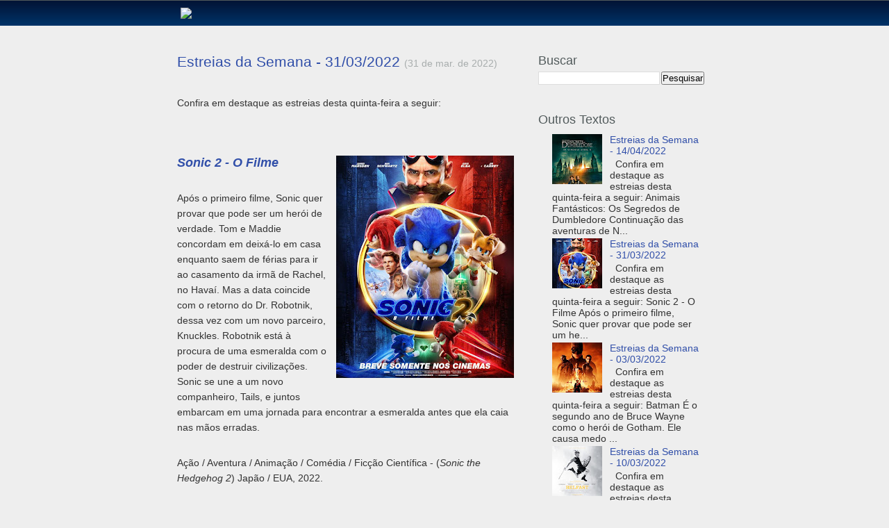

--- FILE ---
content_type: text/html; charset=UTF-8
request_url: https://www.cinematotal.com/2022/03/estreias-da-semana-31032022.html
body_size: 12332
content:
<!DOCTYPE html>
<html xmlns='http://www.w3.org/1999/xhtml' xmlns:b='http://www.google.com/2005/gml/b' xmlns:data='http://www.google.com/2005/gml/data' xmlns:expr='http://www.google.com/2005/gml/expr'>
<head>
<link href='https://www.blogger.com/static/v1/widgets/2944754296-widget_css_bundle.css' rel='stylesheet' type='text/css'/>
<meta content='text/html; charset=UTF-8' http-equiv='Content-Type'/>
<meta content='blogger' name='generator'/>
<link href='https://www.cinematotal.com/favicon.ico' rel='icon' type='image/x-icon'/>
<link href='http://www.cinematotal.com/2022/03/estreias-da-semana-31032022.html' rel='canonical'/>
<link rel="alternate" type="application/atom+xml" title="Cinema Total - Atom" href="https://www.cinematotal.com/feeds/posts/default" />
<link rel="alternate" type="application/rss+xml" title="Cinema Total - RSS" href="https://www.cinematotal.com/feeds/posts/default?alt=rss" />
<link rel="service.post" type="application/atom+xml" title="Cinema Total - Atom" href="https://www.blogger.com/feeds/8560864175668401452/posts/default" />

<link rel="alternate" type="application/atom+xml" title="Cinema Total - Atom" href="https://www.cinematotal.com/feeds/3220601077567012536/comments/default" />
<!--Can't find substitution for tag [blog.ieCssRetrofitLinks]-->
<link href='https://blogger.googleusercontent.com/img/b/R29vZ2xl/AVvXsEhcDYbd0HWlY3uMKcYSC6EgShmrzyXY1YJqaZ5azeAFDohH7nHfDMc5HLyL-WEiHCx4JJYiM7nN71Fo2sQEMIXPb0a2PuVSpszoGbgx1KwUmOeasFVxgxzx0uUIFW6zJwjChqa9tY7j5uimH1CjNKhReeGVIXDVDXfZfuPdz6uy-kuD3xkRhH1jc70/s320/Poster-de-Sonic-2-760x950.jpg' rel='image_src'/>
<meta content='http://www.cinematotal.com/2022/03/estreias-da-semana-31032022.html' property='og:url'/>
<meta content='Estreias da Semana - 31/03/2022' property='og:title'/>
<meta content='Críticas, notícias e comentários sobre seus filmes e séries favoritas' property='og:description'/>
<meta content='https://blogger.googleusercontent.com/img/b/R29vZ2xl/AVvXsEhcDYbd0HWlY3uMKcYSC6EgShmrzyXY1YJqaZ5azeAFDohH7nHfDMc5HLyL-WEiHCx4JJYiM7nN71Fo2sQEMIXPb0a2PuVSpszoGbgx1KwUmOeasFVxgxzx0uUIFW6zJwjChqa9tY7j5uimH1CjNKhReeGVIXDVDXfZfuPdz6uy-kuD3xkRhH1jc70/w1200-h630-p-k-no-nu/Poster-de-Sonic-2-760x950.jpg' property='og:image'/>
<title>Cinema Total: Estreias da Semana - 31/03/2022</title>
<style id='page-skin-1' type='text/css'><!--
/*-----------------------------------------------
Blogger Template Style
Name:     Hello
Designer: Fen
URL:      http://hellowiki.com/2007/02/28/wordpress-theme-hello-2007/
Modified by: http://www.blogcrowds.com
Support:     http://www.blogcrowds.com
----------------------------------------------- */
body {
font: 14px Tahoma, Verdana, sans-serif;
color: #333;
/*
background: #eee url(http://s.cinematotal.net.br/images/bg.png) top center repeat-x;
*/
background: #eee url(https://lh3.googleusercontent.com/blogger_img_proxy/AEn0k_sqVAiTbHr92rc3yz3w0MN9xukduQ54BCO6DAt1fHhmPCg-o5kX9zLyJXwtY9PmFvC_11WNWxmtXPhZ9pTi2jLEv4rTIPiLhVwIUDuM98EU=s0-d) top center repeat-x;
}
/* gobal */
* {
margin: 0;
padding: 0;
}
img {
border: 0;
}
h1, h2, h3 {
font-family: Tahoma, Verdana, sans-serif;
font-weight: normal;
}
h2 {
font-size: 1.5em;
color: #525b5c;
}
h3 {
font-size: 1.4em;
}
blockquote {
background: url(https://lh3.googleusercontent.com/blogger_img_proxy/AEn0k_tYNB0AC1pBUJvCkEJeOh-9ecSMKaiCMab3dgpJ_NELNdG6WoW8lL63ze_jsfPO_2VFyKCzCKniY4Ubf1gBu8-3iKPbc-ycKu2fClEhNfQk=s0-d) 10px 0 no-repeat;
margin: 20px 0;
padding: 0 20px 0 50px;
}
code {
font: 1em 'Courier New', Courier, Monospace;
}
.clear {
clear: both;
}
.widthfix {
width: 800px;
margin: 0 auto;
}
/* links */
a {
color: #314FA9;
text-decoration: none;
}
a:hover {
color: #213571;
}
/* header */
#header {
margin: 0 auto;
/* background: #2d393b url(http://s.cinematotal.net.br/images/nav-bg.png) center bottom no-repeat; */
background: #02234e;
background: -moz-linear-gradient(top,#031335,#003368);
background: -webkit-gradient(linear,left top,left bottom,from(#031335),to(#003368));
width: 100%;
/* height: 140px; */
border-top: 1px solid #525b5c;
}
.logo {
float: left;
margin: 10px 0 10px 20px;
border: none;
}
/*search*/
#searchform {
margin-top: 5px;
}
#searchform input {
font: 1.1em Arial, Tahoma, Verdana, sans-serif;
background: #eee url(https://lh3.googleusercontent.com/blogger_img_proxy/AEn0k_udoOSzAr8UekRtoKFuIhSXnRPFKIm_HeX359XpnuzbAXlkS13-oYVYmGF27fRdG4hVdVKyOX_rfFqoGzEdGKGcOdT4cOiJ1FB4DlIYfUKNwfmBpyDCEw=s0-d) repeat-x;
margin-top: 5px;
padding: 3px;
border: 1px solid #ccc;
}
#s {
font: 1.1em 'Lucida Grande', Tahoma, Verdana, sans-serif;
background: #eee url(https://lh3.googleusercontent.com/blogger_img_proxy/AEn0k_udoOSzAr8UekRtoKFuIhSXnRPFKIm_HeX359XpnuzbAXlkS13-oYVYmGF27fRdG4hVdVKyOX_rfFqoGzEdGKGcOdT4cOiJ1FB4DlIYfUKNwfmBpyDCEw=s0-d) repeat-x;
width: 220px;
padding: 3px;
border: 1px solid #ccc;
vertical-align: middle;
}
/* nav menu */
/*
ul.menu {
margin: 0 9px 0 9px;
font-size: 12px;
list-style-type: none;
height: 30px;
}
ul.menu li {
color: #eee;
float: left;
}
ul.menu li a {
background: url(http://s.cinematotal.net.br/images/header-menu.png) 100% 100% no-repeat;
float: left;
display: block;
height: 23px;
padding: 7px 25px 0 25px;
text-align: center;
color: #ccc;
text-decoration: none;
}
ul.menu li a:hover {
background: url(http://s.cinematotal.net.br/images/header-menu.png) 100% 0% no-repeat;
color: #fff;
}
ul.menu li.current_page_item a,
ul.menu li.current_page_item a:hover {
background: url(http://s.cinematotal.net.br/images/header-menu.png) 100% 0% no-repeat;
color: #fff;
text-decoration: none;
}
*/
/* content */
#content {
margin: 20px auto;
width: 800px;
}
#content h2 a {
text-decoration: none;
}
.navigation {
display: block;
margin-left: 10px;
width: 500px;
}
/* box */
#article {
float: left;
width: 65%;
}
#sidebar {
float: left;
width: 33%;
}
/* entry */
.entry {
background: url(https://lh3.googleusercontent.com/blogger_img_proxy/AEn0k_uM6QrJKXEvalJGan819uPzCRRoLY8yR4xbs20twgYdkdwCMxSP4WqFEnNGpg6VO4cXWtKRjoPhWPJ0OnJhW4gD3QJtIEkqPHh9vnTOE8421rEj=s0-d) right top no-repeat;
margin: 10px 10px 10px 5px;
padding: 10px 10px 20px 10px;
}
.entry p {
color: #333;
line-height: 160%;
margin: 7px 0;
}
.entry ul {
margin: 0 0 0 30px;
}
.entry ul li {
margin: 7px 0;
}
.entrytitle h2, .entrytitle h3 {
display: inline;
}
.date {
font-size: 1em;
color: #a8adad;
}
/* sidebar */
#sidebar ul {
margin-top: 10px;
}
#sidebar li {
list-style-type: none;
margin: 3px 5px;
padding: 0 0 0 15px;
background: url(https://lh3.googleusercontent.com/blogger_img_proxy/AEn0k_sNr09tk8LtU4od34OoD7mPvtl73pGxtdHod4omRl-c7KevwMvYkQGj4wNpSCMm8jqbSDyZTbyMoMfL88tRQhToJMD_42wiCdcCuKe0=s0-d) 0 7px no-repeat;
}
#sidebar li:hover {
background: url(https://lh3.googleusercontent.com/blogger_img_proxy/AEn0k_sD1S443e6JImWfHs19JDXwuiirSlV60nQFlLE5bzCaKVv6OtZjk-J8tSoswkNR20qiGpAAfqVU6sINw_069yXLP-ZDgG1EWH-M7xiygcE=s0-d) 0 7px no-repeat;
}
#sidebar li a {
}
#sidebar li a:hover {
}
#sidebar .widget {
background: url(https://lh3.googleusercontent.com/blogger_img_proxy/AEn0k_uQ52ZqXvgkeW1A8Ej2Sg66BfGX_31sAnTiEcp4-ixWFtgOiWbd4y5esrMwsriUDwgNlWkz2PagkklEyYH1jOY8C6fejv7YsAwnsl0cnSylG1c=s0-d) top right no-repeat;
margin: 10px 0 30px 0;
padding: 10px 10px 0 15px;
}
#sidebar .widget h2 {
font-size: 1.25em;
margin-bottom: 5px;
}
#sidebar .widget p {
color: #333;
line-height: 160%;
}
/* footer */
#bottom {
background: #E3E3E3 url(https://lh3.googleusercontent.com/blogger_img_proxy/AEn0k_ugX5u7PXLO3R22Bn1PVIDNZppgKbDvcQk0s28SpQtoy1T22rvIl34aGFwxV2SqvI9ErDt3luiYWn6J4SFN8AQY_mH2fLJBrUyCGfWv5IOU=s0-d) repeat-x;
border-bottom: 1px solid #cdd1d1;
width: 100%;
}
#tag {
background: url(https://lh3.googleusercontent.com/blogger_img_proxy/AEn0k_u2yOXB1KRJuzIOP6QR0uQbcW-Tb6lqnCdU84h7uGSw2wNK3B7MgOvL4V-9hVX8O_NIihT8ybF8XhYHXrUCH4ccS0Kr-AvSEWYGtHSbhQ=s0-d) 90% 100% no-repeat;
margin: 0 auto;
padding: 15px 200px 20px 0;
width: 600px;
}
#footer {
height: 60px;
padding-top: 20px;
width: 100%;
}
/*Images*/
img.centered{
display: block;
margin-left: auto;
margin-right: auto;
}
img.alignright{
padding: 4px;
margin: 0 0 0 7px;
display: inline;
}
img.alignleft{
padding: 4px;
margin: 0 7px 0 0;
display: inline;
}
.alignright {
float: right;
}
.alignleft {
float: left;
}
/*comments*/
#comments {
margin-left: 10px;
}
.commentlist li, #commentform input, #commentform textarea {
font: 1em 'Lucida Grande', Tahoma, Verdana, sans-serif;
}
#commentform input, #commentform textarea {
background: #eee url(https://lh3.googleusercontent.com/blogger_img_proxy/AEn0k_udoOSzAr8UekRtoKFuIhSXnRPFKIm_HeX359XpnuzbAXlkS13-oYVYmGF27fRdG4hVdVKyOX_rfFqoGzEdGKGcOdT4cOiJ1FB4DlIYfUKNwfmBpyDCEw=s0-d) repeat-x;
border: 1px solid #ccc;
padding: 3px;
}
#commentform textarea {
width: 480px;
}
.commentlist cite, .commentlist cite a {
font-style: normal;
font-size: 1.1em;
}
.commentlist p {
font-weight: normal;
line-height: 1.6em;
text-transform: none;
}
#commentform p {
font-family: 'Lucida Grande', Tahoma, Verdana, sans-serif;
}
.alt {
padding: 10px;
}
.commentlist {
width: 490px;
text-align: justify;
}
.commentlist li {
background: #ececec;
margin: 15px 0;
padding: 10px;
border: 1px solid #cdd1d1;
list-style: none;
}
.commentlist p {
margin: 10px 5px 10px 0;
}
#commentform p {
margin: 10px 0;
}
.nocomments {
text-align: center;
}
.commentmetadata {
border-bottom: 1px dotted #cdd1d1;
padding-bottom: 5px;
display: block;
}
#respond {
margin-top: 20px;
}
.commentcount {
font-family: Georgia,sans-serif;
font-size: 1.8em;
font-weight: bold;
color: #cdd1d1;
float: right;
}
/*misc*/
.adsense {
}
.related {
margin: 0 0 20px 10px;
}
.none {
display: none;
}
.comment-form{
height:250px;
}

--></style>
<link href='https://www.blogger.com/dyn-css/authorization.css?targetBlogID=8560864175668401452&amp;zx=2b74072e-596a-4e60-ab26-79c9b00025d9' media='none' onload='if(media!=&#39;all&#39;)media=&#39;all&#39;' rel='stylesheet'/><noscript><link href='https://www.blogger.com/dyn-css/authorization.css?targetBlogID=8560864175668401452&amp;zx=2b74072e-596a-4e60-ab26-79c9b00025d9' rel='stylesheet'/></noscript>
<meta name='google-adsense-platform-account' content='ca-host-pub-1556223355139109'/>
<meta name='google-adsense-platform-domain' content='blogspot.com'/>

</head>
<body>
<!-- skip links for text browsers -->
<span id='skiplinks' style='display:none;'>
<a href='#main'>skip to main </a> |
      <a href='#sidebar'>skip to sidebar</a>
</span>
<div class='header section' id='header'><div class='widget Header' data-version='1' id='Header1'>
<div class='widthfix'>
<a href='https://www.cinematotal.com/'><img class="logo" src="https://lh3.googleusercontent.com/blogger_img_proxy/AEn0k_t7jGLFIoqQuvE3h9z9YbfbcHm2zuWwdW679Faj2wPGKDtvnK3mrxzYg39IPLIngqMXMNF2LBD1qD8qir-n9XuUJr2IOHuhDTKqk0qdMnJxxxE=s0-d"></a>
<div class='clear'></div>
</div>
</div></div>
<div id='content'>
<div id='crosscol-wrapper' style='text-align:center'>
<div class='crosscol no-items section' id='crosscol'></div>
</div>
<div id='article'>
<div class='main section' id='main'><div class='widget Blog' data-version='1' id='Blog1'>
<div class='entry'>
<a name='3220601077567012536'></a>
<div class='entrytitle'>
<h2>
<a href='https://www.cinematotal.com/2022/03/estreias-da-semana-31032022.html'>Estreias da Semana - 31/03/2022</a>
</h2>
<h3 class='date'>(31 de mar. de 2022)</h3>
</div>
<p><p>&nbsp;</p><p>Confira em destaque as estreias desta quinta-feira a seguir:</p><p><br /></p><p><br /></p><p></p><div class="separator" style="clear: both; text-align: center;"><a href="https://blogger.googleusercontent.com/img/b/R29vZ2xl/AVvXsEhcDYbd0HWlY3uMKcYSC6EgShmrzyXY1YJqaZ5azeAFDohH7nHfDMc5HLyL-WEiHCx4JJYiM7nN71Fo2sQEMIXPb0a2PuVSpszoGbgx1KwUmOeasFVxgxzx0uUIFW6zJwjChqa9tY7j5uimH1CjNKhReeGVIXDVDXfZfuPdz6uy-kuD3xkRhH1jc70/s950/Poster-de-Sonic-2-760x950.jpg" imageanchor="1" style="clear: right; float: right; margin-bottom: 1em; margin-left: 1em;"><img border="0" data-original-height="950" data-original-width="760" height="320" src="https://blogger.googleusercontent.com/img/b/R29vZ2xl/AVvXsEhcDYbd0HWlY3uMKcYSC6EgShmrzyXY1YJqaZ5azeAFDohH7nHfDMc5HLyL-WEiHCx4JJYiM7nN71Fo2sQEMIXPb0a2PuVSpszoGbgx1KwUmOeasFVxgxzx0uUIFW6zJwjChqa9tY7j5uimH1CjNKhReeGVIXDVDXfZfuPdz6uy-kuD3xkRhH1jc70/s320/Poster-de-Sonic-2-760x950.jpg" width="256" /></a></div><b><i><span style="font-size: large;"><a href="https://www.youtube.com/watch?v=A2SjVRziC7M" target="_blank">Sonic 2 - O Filme</a></span></i></b><p></p><p><br />Após o primeiro filme, Sonic quer provar que pode ser um herói de verdade. Tom e Maddie concordam em deixá-lo em casa enquanto saem de férias para ir ao casamento da irmã de Rachel, no Havaí. Mas a data coincide com o retorno do Dr. Robotnik, dessa vez com um novo parceiro, Knuckles. Robotnik está à procura de uma esmeralda com o poder de destruir civilizações. Sonic se une a um novo companheiro, Tails, e juntos embarcam em uma jornada para encontrar a esmeralda antes que ela caia nas mãos erradas.<br /></p><p><br />Ação / Aventura / Animação / Comédia / Ficção Científica - (<i>Sonic the Hedgehog 2</i>) Japão / EUA, 2022.</p><p><br />Direção: Jeff Fowler.<br />Roteiro: Pat Casey, Josh Miller e John Whittington.<br />Elenco: Ben Schwartz, Idris Elba,&nbsp;Collen O'Shanussy, Jim Carrey, James Marsden,&nbsp;Tika Sumpter, Natasha Rothwell, Shemar Moore, Adam Pally,&nbsp;Lee Majdoub, dentre outros.</p><p><br />Duração: 122 min.<br />Classificação: <b>Livre</b>.</p><p><br /></p><p><br /></p><p></p><div class="separator" style="clear: both; text-align: center;"><a href="https://blogger.googleusercontent.com/img/b/R29vZ2xl/AVvXsEjiL42ZQCFS_OBeBdfVlkeUAgglDv2AYM99qQ8d2M_XsfriiW5MLVNykOSAm8ffJwgSDfcXy0ymepSnhNzRXMHdIswZnUaxZWXmQ7YvtMgu-x9HW-0hwm8QVsWqbE6gLToDzR9UCWL7z4_4m_icy8UoAFIl7A-YjmQcCTiUVupTBvQ5NuLXep5jQMY/s1500/0199618.jpg" imageanchor="1" style="clear: right; float: right; margin-bottom: 1em; margin-left: 1em;"><img border="0" data-original-height="1500" data-original-width="1072" height="320" src="https://blogger.googleusercontent.com/img/b/R29vZ2xl/AVvXsEjiL42ZQCFS_OBeBdfVlkeUAgglDv2AYM99qQ8d2M_XsfriiW5MLVNykOSAm8ffJwgSDfcXy0ymepSnhNzRXMHdIswZnUaxZWXmQ7YvtMgu-x9HW-0hwm8QVsWqbE6gLToDzR9UCWL7z4_4m_icy8UoAFIl7A-YjmQcCTiUVupTBvQ5NuLXep5jQMY/s320/0199618.jpg" width="229" /></a></div><i><b><span style="font-size: large;"><a href="https://www.youtube.com/watch?v=XdOoH6o9kto" target="_blank">Tre Piani</a></span></b></i><p></p><p><br />Três famílias vivem em três apartamentos no mesmo condomínio burguês, e suas vidas se misturam. O filho sem noção de dois juízes mata um pedestre ao tentar desviar para evitar bater em Monica, que no momento estava em trabalho de parto. Andréa bate o carro na sala de Lucio, um pai que logo terá uma complicação legal quando sua filha some sob os cuidados de um vizinho idoso.<br /></p><p><br />Comédia / Drama - Itália / França, 2021.</p><p><br />Direção: Nanni Moretti.<br />Roteiro: Nanni Moretti, Federica Pontremoli e Valia Santella.<br />Elenco: Alessandro Sperduti, Alba Rohrwacher, Riccardo Scamarcio,&nbsp;Margherita Buy,&nbsp;Adriano Giannini,&nbsp;Elena Lietti, Nanni Moretti,&nbsp;Denise Tantucci,&nbsp;Anna Bonaiuto,&nbsp;Paolo Graziosi,&nbsp;Tommaso Ragno, Stefano Dionisi, dentre outros.</p><p><br />Duração: 119 min.<br />Classificação: <b>a definir</b>.</p><p><br /></p><p><br /></p><p></p><div class="separator" style="clear: both; text-align: center;"><a href="https://blogger.googleusercontent.com/img/b/R29vZ2xl/AVvXsEjTEBYUaXSxJ7aiImJpA_uvGuzU_iK4v4ynLPHVEC_4kSzYJS-QSGh6dTsd_fOuv8aL99QLIDyLzpDeJSQDXqg26VCl86Sie81ChLGC_KBwKQOBCBSW2hxmg2tvsb835SKPd73sFipEaxttKeTa4IhqBWFIruLEfdyPmYceeFG0-5L00f-hz2Xn0aQ/s590/3745011.jpg" imageanchor="1" style="clear: right; float: right; margin-bottom: 1em; margin-left: 1em;"><img border="0" data-original-height="590" data-original-width="393" height="320" src="https://blogger.googleusercontent.com/img/b/R29vZ2xl/AVvXsEjTEBYUaXSxJ7aiImJpA_uvGuzU_iK4v4ynLPHVEC_4kSzYJS-QSGh6dTsd_fOuv8aL99QLIDyLzpDeJSQDXqg26VCl86Sie81ChLGC_KBwKQOBCBSW2hxmg2tvsb835SKPd73sFipEaxttKeTa4IhqBWFIruLEfdyPmYceeFG0-5L00f-hz2Xn0aQ/s320/3745011.jpg" width="213" /></a></div><b><i><span style="font-size: large;"><a href="https://www.youtube.com/watch?v=YQh4ACosRYE" target="_blank">Mar de Dentro</a></span></i></b><p></p><p><br />História de Manuela, uma profissional de sucesso que precisará lidar com a transformação de seu corpo e de seu cotidiano ao descobrir que está grávida. Apesar de nunca ter contemplado a maternidade, quando o bebê nasce, ela precisa aprender a ser mãe e como cuidar do seu filho.<br /></p><p><br />Drama - Brasil, 2020.</p><p><br />Direção: Dainara Toffoli.<br />Roteiro: Elaine Teixeira e Dainara Toffoli.<br />Elenco: Mônica Iozzi, Rafael Losso, Gilda Nomacce, dentre outros.</p><p><br />Duração: 97 min.<br />Classificação: <b>a definir</b>.</p><p><br /></p><p><br /></p><p></p><div class="separator" style="clear: both; text-align: center;"><a href="https://blogger.googleusercontent.com/img/b/R29vZ2xl/AVvXsEiIC0bUvaXQpwfOK63_sxjvqegNSM6V4mIU5_f8MDoSFqQYBgCctqjC4rlhGDUndmNmtcO4_FpQSqSkx4yeA2tAv-bkbnqu2XijlSN_1eyXMVKQCAOz516QRwa-TK7CZ3UXhqEr67EeOqbgpAagdOyU1xUulOI4s_e2sLXmM4GjZ9bE_7V03ruPdn8/s756/5794816.jpg" imageanchor="1" style="clear: right; float: right; margin-bottom: 1em; margin-left: 1em;"><img border="0" data-original-height="756" data-original-width="500" height="320" src="https://blogger.googleusercontent.com/img/b/R29vZ2xl/AVvXsEiIC0bUvaXQpwfOK63_sxjvqegNSM6V4mIU5_f8MDoSFqQYBgCctqjC4rlhGDUndmNmtcO4_FpQSqSkx4yeA2tAv-bkbnqu2XijlSN_1eyXMVKQCAOz516QRwa-TK7CZ3UXhqEr67EeOqbgpAagdOyU1xUulOI4s_e2sLXmM4GjZ9bE_7V03ruPdn8/s320/5794816.jpg" width="212" /></a></div><i><b><span style="font-size: large;"><a href="https://www.youtube.com/watch?v=KE01-sARwfM" target="_blank">A Mesma Parte de um Homem</a></span></b></i><p></p><p><br />Renata vive isolada no interior com sua filha adolescente e seu marido, compreendendo o medo como um sentimento comum. A chegada de um desconhecido desperta nela o desejo por tudo o que estava adormecido.<br /></p><p><br />Drama - Brasil, 2021.</p><p><br />Direção: Ana Johann.<br />Roteiro: Ana Johann.<br />Elenco: Irandhir Santos, Clarissa Kiste, Otávio Linhares, Zeca Cenovitz, dentre outros.</p><p><br />Duração: 99 min.<br />Classificação: <b>16 anos</b>.</p><p><br /></p><p><br /></p><p></p><div class="separator" style="clear: both; text-align: center;"><a href="https://blogger.googleusercontent.com/img/b/R29vZ2xl/AVvXsEgsjal23VjTHGJfBCcvtc5tJumgZPfDH-5_s1z-Tedhq4hkMlmDihuxWbQvz2-WaY8oL9zzto95TTiqrLI4S2e-Vhi8rCPhDGj9zJbJsm7i2D7yfXPMWl-e1uov3_qvt51Nt8pYPMoXO8FxAR-iiD5N_SzGxxjpt0W-kMm0YxmuDKcIA4vOBsexkHA/s716/20220315-caixa-preta-papo-de-cinema-cartaz.jpeg" imageanchor="1" style="clear: right; float: right; margin-bottom: 1em; margin-left: 1em;"><img border="0" data-original-height="716" data-original-width="500" height="320" src="https://blogger.googleusercontent.com/img/b/R29vZ2xl/AVvXsEgsjal23VjTHGJfBCcvtc5tJumgZPfDH-5_s1z-Tedhq4hkMlmDihuxWbQvz2-WaY8oL9zzto95TTiqrLI4S2e-Vhi8rCPhDGj9zJbJsm7i2D7yfXPMWl-e1uov3_qvt51Nt8pYPMoXO8FxAR-iiD5N_SzGxxjpt0W-kMm0YxmuDKcIA4vOBsexkHA/s320/20220315-caixa-preta-papo-de-cinema-cartaz.jpeg" width="223" /></a></div><i><b><span style="font-size: large;"><a href="https://www.youtube.com/watch?v=cQtplHUjjMI" target="_blank">Caixa Preta</a></span></b></i><p></p><p><br />Mathieu é um analista de caixa preta tentando decifrar o acidente de um avião que tinha acabado de ser construido. Quando o caso é encerrado pelas autoridades, Mathieu sente que há algo errado com as evidências. Indo contra as ordens de seu chefe, ele começa sua própria investigação.<br /></p><p><br />Drama / Mistério / Suspense - (<i>Boîte noire</i>) França / Bélgica, 2021.</p><p><br />Direção: Yann Gozlan.<br />Roteiro:&nbsp;Nicolas Bouvet-Levrard,&nbsp;Yann Gozlan,&nbsp;Simon Moutairou e&nbsp;Jérémie Guez.<br />Elenco:&nbsp;Pierre Niney,&nbsp;Lou de Laâge,&nbsp;André Dussollier,&nbsp;Sébastien Pouderoux,&nbsp;Olivier Rabourdin,&nbsp;Guillaume Marquet,&nbsp;Mehdi Djaadi,&nbsp;Anne Azoulay,&nbsp;Aurélien Recoing,&nbsp;Grégori Derangère, André Marcon, Octave Bossuet, Marie Dompnier, dentre outros.</p><p><br />Duração: 129 min.<br />Classificação: <b>16 anos</b>.</p><p><br /></p></p>
<div style='clear: both;'></div>
<p class='date'>

      Posted in
      
Postado por
Eduardo Jencarelli
às
<a class='timestamp-link' href='https://www.cinematotal.com/2022/03/estreias-da-semana-31032022.html' title='permanent link'>14:17</a>
<span class='item-control blog-admin pid-653711564'>
<a href='https://www.blogger.com/post-edit.g?blogID=8560864175668401452&postID=3220601077567012536&from=pencil' title='Editar post'>
<span class='quick-edit-icon'>&#160;</span>
</a>
</span>
</p>
</div>
<div class='comments' id='comments' style='margin:0 0 10px 15px'>
<a name='comments'></a>
<h3>
0
comentários:
        
</h3>
<ol class='commentlist'>
</ol>
<p class='comment-footer'>
<div class='comment-form'>
<a name='comment-form'></a>
<h4 id='comment-post-message'>Postar um comentário</h4>
<p>
</p>
<a href='https://www.blogger.com/comment/frame/8560864175668401452?po=3220601077567012536&hl=pt-BR&saa=85391&origin=https://www.cinematotal.com' id='comment-editor-src'></a>
<iframe allowtransparency='true' class='blogger-iframe-colorize blogger-comment-from-post' frameborder='0' height='410' id='comment-editor' name='comment-editor' src='' width='100%'></iframe>
<!--Can't find substitution for tag [post.friendConnectJs]-->
<script src='https://www.blogger.com/static/v1/jsbin/2830521187-comment_from_post_iframe.js' type='text/javascript'></script>
<script type='text/javascript'>
      BLOG_CMT_createIframe('https://www.blogger.com/rpc_relay.html', '0');
    </script>
</div>
</p>
<div id='backlinks-container'>
<div id='Blog1_backlinks-container'>
</div>
</div>
</div>
<div style='margin:0 0 0 15px'>
<div class='blog-pager' id='blog-pager'>
<span id='blog-pager-newer-link'>
<a class='blog-pager-newer-link' href='https://www.cinematotal.com/2022/04/estreias-da-semana-07042022.html' id='Blog1_blog-pager-newer-link' title='Postagem mais recente'>Postagem mais recente</a>
</span>
<span id='blog-pager-older-link'>
<a class='blog-pager-older-link' href='https://www.cinematotal.com/2022/03/estreias-da-semana-24032022.html' id='Blog1_blog-pager-older-link' title='Postagem mais antiga'>Postagem mais antiga</a>
</span>
<a class='home-link' href='https://www.cinematotal.com/'>Página inicial</a>
</div>
<div class='clear'></div>
<div class='post-feeds'>
<div class='feed-links'>
Assinar:
<a class='feed-link' href='https://www.cinematotal.com/feeds/3220601077567012536/comments/default' target='_blank' type='application/atom+xml'>Postar comentários (Atom)</a>
</div>
</div>
</div>
</div></div></div><div id='sidebar'><div class='sidebar section' id='sidebar1'><div class='widget BlogSearch' data-version='1' id='BlogSearch1'>
<h2 class='title'>Buscar</h2>
<div class='widget-content'>
<div id='BlogSearch1_form'>
<form action='https://www.cinematotal.com/search' class='gsc-search-box' target='_top'>
<table cellpadding='0' cellspacing='0' class='gsc-search-box'>
<tbody>
<tr>
<td class='gsc-input'>
<input autocomplete='off' class='gsc-input' name='q' size='10' title='search' type='text' value=''/>
</td>
<td class='gsc-search-button'>
<input class='gsc-search-button' title='search' type='submit' value='Pesquisar'/>
</td>
</tr>
</tbody>
</table>
</form>
</div>
</div>
<div class='clear'></div>
</div><div class='widget PopularPosts' data-version='1' id='PopularPosts1'>
<h2>Outros Textos</h2>
<div class='widget-content popular-posts'>
<ul>
<li>
<div class='item-content'>
<div class='item-thumbnail'>
<a href='https://www.cinematotal.com/2022/04/estreias-da-semana-14042022.html' target='_blank'>
<img alt='' border='0' src='https://blogger.googleusercontent.com/img/b/R29vZ2xl/AVvXsEjUY5gnM-qXkS8xpQRnzZhJdPMSKbJiOoJqzf8dhqEmYKrSEykbONUupX8zhngjKOmjrP4tzMRsLxgCfS9msQJk-U8qto9qMIfSNmlsZb-KI9Gjb6d2bCLEzWDG4I9Ad2gZzqff5CepaCnL_k70_QysfRMNHQws0ul4mYCO5thP0h4S-xY-mIfCYO0/w72-h72-p-k-no-nu/FNakRpwXoAwaZxV.jpg'/>
</a>
</div>
<div class='item-title'><a href='https://www.cinematotal.com/2022/04/estreias-da-semana-14042022.html'>Estreias da Semana - 14/04/2022</a></div>
<div class='item-snippet'>&#160; Confira em destaque as estreias desta quinta-feira a seguir: Animais Fantásticos: Os Segredos de Dumbledore Continuação das aventuras de N...</div>
</div>
<div style='clear: both;'></div>
</li>
<li>
<div class='item-content'>
<div class='item-thumbnail'>
<a href='https://www.cinematotal.com/2022/03/estreias-da-semana-31032022.html' target='_blank'>
<img alt='' border='0' src='https://blogger.googleusercontent.com/img/b/R29vZ2xl/AVvXsEhcDYbd0HWlY3uMKcYSC6EgShmrzyXY1YJqaZ5azeAFDohH7nHfDMc5HLyL-WEiHCx4JJYiM7nN71Fo2sQEMIXPb0a2PuVSpszoGbgx1KwUmOeasFVxgxzx0uUIFW6zJwjChqa9tY7j5uimH1CjNKhReeGVIXDVDXfZfuPdz6uy-kuD3xkRhH1jc70/w72-h72-p-k-no-nu/Poster-de-Sonic-2-760x950.jpg'/>
</a>
</div>
<div class='item-title'><a href='https://www.cinematotal.com/2022/03/estreias-da-semana-31032022.html'>Estreias da Semana - 31/03/2022</a></div>
<div class='item-snippet'>&#160; Confira em destaque as estreias desta quinta-feira a seguir: Sonic 2 - O Filme Após o primeiro filme, Sonic quer provar que pode ser um he...</div>
</div>
<div style='clear: both;'></div>
</li>
<li>
<div class='item-content'>
<div class='item-thumbnail'>
<a href='https://www.cinematotal.com/2022/03/estreias-da-semana-03032022.html' target='_blank'>
<img alt='' border='0' src='https://blogger.googleusercontent.com/img/a/AVvXsEgAM5TCIGWh1vOzNUEzHYsFuC3kWA1soe1XqGd_mbWP_N1EVz3pz8R7kaYL45Ag9P8HyqBUDP7X53ix5KIc-AA8Zey2Wouu_4WOiZP4hlL26df0h0tNjW9IdxJQKSuXS_BXdfg9dipDgXijQcFTkNlJ5HGH8wfsSdnysoR3cGl_zg8UEpLp9uLc4BU=w72-h72-p-k-no-nu'/>
</a>
</div>
<div class='item-title'><a href='https://www.cinematotal.com/2022/03/estreias-da-semana-03032022.html'>Estreias da Semana - 03/03/2022</a></div>
<div class='item-snippet'>&#160; Confira em destaque as estreias desta quinta-feira a seguir: Batman É o segundo ano de Bruce Wayne como o herói de Gotham. Ele causa medo ...</div>
</div>
<div style='clear: both;'></div>
</li>
<li>
<div class='item-content'>
<div class='item-thumbnail'>
<a href='https://www.cinematotal.com/2022/03/estreias-da-semana-10032022.html' target='_blank'>
<img alt='' border='0' src='https://blogger.googleusercontent.com/img/a/AVvXsEg2jrZvTvQ4N3nBBHsZJny4jpFGx9BRyjxQ__WwPSq1vwWTEumQpQvdMqKjlLxX92h7wiejyYIojNf984LvNquOF4h3b24ojVmiFJXhqKwJsb_Cei-XAKVtHGF4zmoFylg3KndeWT1_1ZjlWHX4VwBSjq5fDCA26fWkNY2flb04bk4NCTB4N7jEXRU=w72-h72-p-k-no-nu'/>
</a>
</div>
<div class='item-title'><a href='https://www.cinematotal.com/2022/03/estreias-da-semana-10032022.html'>Estreias da Semana - 10/03/2022</a></div>
<div class='item-snippet'>&#160; Confira em destaque as estreias desta quinta-feira a seguir: Belfast Irlanda do Norte, década de 1960. O filme narra a vida de uma família...</div>
</div>
<div style='clear: both;'></div>
</li>
<li>
<div class='item-content'>
<div class='item-thumbnail'>
<a href='https://www.cinematotal.com/2020/09/lovecraft-country-uma-mistura-de.html' target='_blank'>
<img alt='' border='0' src='https://blogger.googleusercontent.com/img/b/R29vZ2xl/AVvXsEhqXUT0BiNvIGXs9kbGUVHRryTRtXe6xADfo3ebbeSuNqmm8ARi_NHJtRw1M4TyOOubcymHDCnD8yo2Xj60eP8WZl82aBX7AduAlKESCX_C7zOQu24lg2ErzHExQG1hoc-_xHYLA0i8_sw/w72-h72-p-k-no-nu/HBO-Reveals-Killer-New-Poster-for-Jordan-Peele-J_J_-Abrams-LOVECRAFT-COUNTRY.jpg'/>
</a>
</div>
<div class='item-title'><a href='https://www.cinematotal.com/2020/09/lovecraft-country-uma-mistura-de.html'>Lovecraft Country - Uma mistura de convenções e gênero</a></div>
<div class='item-snippet'>Acho que posso dizer com convicção que Lovecraft Country  é a série sucessora espiritual de Watchm en . Quem assistiu a Watchmen  no ano pas...</div>
</div>
<div style='clear: both;'></div>
</li>
<li>
<div class='item-content'>
<div class='item-thumbnail'>
<a href='https://www.cinematotal.com/2022/03/estreias-da-semana-24032022.html' target='_blank'>
<img alt='' border='0' src='https://blogger.googleusercontent.com/img/b/R29vZ2xl/AVvXsEgItbtpBHvXfycrv0er3Z2M6q9XeT2bljRmWd9dZls8qzdXRet04IwokI41foUu7bVrlm0XLUiqOnd_NI5gQ_DbivL75Mytj75HetLgblz-FwQ6nsEze1JI4-NkaofCNH4IrC4T1MZXoQ2vhNrqrrJ_glftF2X27X_--_GtaGT072UksXJxC9tPqdc/w72-h72-p-k-no-nu/morbius-nova-lenda-marvel.jpg'/>
</a>
</div>
<div class='item-title'><a href='https://www.cinematotal.com/2022/03/estreias-da-semana-24032022.html'>Estreias da Semana - 24/03/2022</a></div>
<div class='item-snippet'>&#160; Confira em destaque as estreias desta quinta-feira a seguir: Morbius Michael Morbius sofre de uma condição rara em seu sangue que o faz an...</div>
</div>
<div style='clear: both;'></div>
</li>
<li>
<div class='item-content'>
<div class='item-thumbnail'>
<a href='https://www.cinematotal.com/2022/04/estreias-da-semana-07042022.html' target='_blank'>
<img alt='' border='0' src='https://blogger.googleusercontent.com/img/b/R29vZ2xl/AVvXsEjs3xur2KR_WterypBCwCZRgpN3GY5ASLZ8YqSivoiNyft7CAPPZUA6hrrx_vf1XaDragGBfr7cHbh59aQ23eqhn74RZl5TQ0mGsbSxZPs24IhD3fpgIOvZkfYXhadj0gtIpFaK36ylEMNYzkeWfVfjW7PK0YnWNXaco4Ttl_A2CsMY9Rt_7Nr9V4Y/w72-h72-p-k-no-nu/5796876.jpg'/>
</a>
</div>
<div class='item-title'><a href='https://www.cinematotal.com/2022/04/estreias-da-semana-07042022.html'>Estreias da Semana - 07/04/2022</a></div>
<div class='item-snippet'>&#160; Confira em destaque as estreias desta quinta-feira a seguir: Medida Provisória Em um futuro distópico, o governo brasileiro decreta uma me...</div>
</div>
<div style='clear: both;'></div>
</li>
<li>
<div class='item-content'>
<div class='item-thumbnail'>
<a href='https://www.cinematotal.com/2022/03/estreias-da-semana-17032022.html' target='_blank'>
<img alt='' border='0' src='https://blogger.googleusercontent.com/img/a/AVvXsEgI-B3TGyWfkEZfhhRtGgZ_YAhE4RdwAKuKQtREA4ZuBcdjqaa29Y4etOLizH1PIqh08-m7xFFo5glHqTHj4gSZzlDxUlidqPNdfV0ljJcIujYw1Rlnh1xAjORM27phpJMwdLn57t9qxNdSaiidCCXuXgvIvtZkjAdRm1Z9QTIBIaUXzb3zpKwLa9g=w72-h72-p-k-no-nu'/>
</a>
</div>
<div class='item-title'><a href='https://www.cinematotal.com/2022/03/estreias-da-semana-17032022.html'>Estreias da Semana - 17/03/2022</a></div>
<div class='item-snippet'>&#160; Confira em destaque as estreias desta quinta-feira a seguir: Cidade Perdida A brilhante, porém reclusa autora Loretta Sage escreve sobre l...</div>
</div>
<div style='clear: both;'></div>
</li>
<li>
<div class='item-content'>
<div class='item-thumbnail'>
<a href='https://www.cinematotal.com/2019/04/estreias-da-semana-11042019.html' target='_blank'>
<img alt='' border='0' src='https://blogger.googleusercontent.com/img/b/R29vZ2xl/AVvXsEjn3cg5oXvqHdtVhsH_sG0rSzE9a_TIBOKEqAzsA-UTyIoIm2z5obyInUyt-3hI3zlsIFO25OYLNf8Pi3awMaVaF3IVufgNpM894F0_ZGAxLtKnPlIZgM92mBldh9ELmEu7gHY5oqwI6v4/w72-h72-p-k-no-nu/MV5BNTU0ZTliYzctOWFjNS00NTIyLWJjOWMtZjEzYjBkYzg2OTIxXkEyXkFqcGdeQXVyMTkzODUwNzk%2540._V1_SY1000_CR0%252C0%252C680%252C1000_AL_.jpg'/>
</a>
</div>
<div class='item-title'><a href='https://www.cinematotal.com/2019/04/estreias-da-semana-11042019.html'>Estreias da Semana - 11/04/2019</a></div>
<div class='item-snippet'>   Confira em destaque as estreias desta quinta-feira a seguir:     De Pernas pro Ar 3   O sucesso da franquia Sex Delícia faz com que Alice...</div>
</div>
<div style='clear: both;'></div>
</li>
<li>
<div class='item-content'>
<div class='item-thumbnail'>
<a href='https://www.cinematotal.com/2019/04/star-wars-rise-of-skywalker.html' target='_blank'>
<img alt='' border='0' src='https://blogger.googleusercontent.com/img/b/R29vZ2xl/AVvXsEijPQwUkiOhArJKsTlzcQ8y-qk3bYiQdMJDxNOrhv-bQyoyw1nzKHY83pA1TevmBi0T37aONyIoG1uS5J6unQXW2pBjiKvp1TYe8nSMO60dS74VZpl2zqxRQqHsalrF69kLmbmFRXD_VRw/w72-h72-p-k-no-nu/star-wars-rise.jpg'/>
</a>
</div>
<div class='item-title'><a href='https://www.cinematotal.com/2019/04/star-wars-rise-of-skywalker.html'>Star Wars - The Rise of Skywalker</a></div>
<div class='item-snippet'>   Hoje foi o segundo dia da Star Wars: Celebration , convenção que ocorre durante essa semana em Chicago. Hoje foi o dia do painel para o a...</div>
</div>
<div style='clear: both;'></div>
</li>
</ul>
<div class='clear'></div>
</div>
</div></div></div><!-- spacer for skins that want sidebar and main to be the same height--><div class='clear'>&#160;</div></div><div class='widthfix'><div class='footer no-items section' id='footer'></div></div><div class='none'></div>
<script type="text/javascript" src="https://www.blogger.com/static/v1/widgets/2028843038-widgets.js"></script>
<script type='text/javascript'>
window['__wavt'] = 'AOuZoY7pAMc7JLcnJpEiy00lIJzFm2MFsA:1768899379314';_WidgetManager._Init('//www.blogger.com/rearrange?blogID\x3d8560864175668401452','//www.cinematotal.com/2022/03/estreias-da-semana-31032022.html','8560864175668401452');
_WidgetManager._SetDataContext([{'name': 'blog', 'data': {'blogId': '8560864175668401452', 'title': 'Cinema Total', 'url': 'https://www.cinematotal.com/2022/03/estreias-da-semana-31032022.html', 'canonicalUrl': 'http://www.cinematotal.com/2022/03/estreias-da-semana-31032022.html', 'homepageUrl': 'https://www.cinematotal.com/', 'searchUrl': 'https://www.cinematotal.com/search', 'canonicalHomepageUrl': 'http://www.cinematotal.com/', 'blogspotFaviconUrl': 'https://www.cinematotal.com/favicon.ico', 'bloggerUrl': 'https://www.blogger.com', 'hasCustomDomain': true, 'httpsEnabled': true, 'enabledCommentProfileImages': true, 'gPlusViewType': 'FILTERED_POSTMOD', 'adultContent': false, 'analyticsAccountNumber': '', 'encoding': 'UTF-8', 'locale': 'pt-BR', 'localeUnderscoreDelimited': 'pt_br', 'languageDirection': 'ltr', 'isPrivate': false, 'isMobile': false, 'isMobileRequest': false, 'mobileClass': '', 'isPrivateBlog': false, 'isDynamicViewsAvailable': true, 'feedLinks': '\x3clink rel\x3d\x22alternate\x22 type\x3d\x22application/atom+xml\x22 title\x3d\x22Cinema Total - Atom\x22 href\x3d\x22https://www.cinematotal.com/feeds/posts/default\x22 /\x3e\n\x3clink rel\x3d\x22alternate\x22 type\x3d\x22application/rss+xml\x22 title\x3d\x22Cinema Total - RSS\x22 href\x3d\x22https://www.cinematotal.com/feeds/posts/default?alt\x3drss\x22 /\x3e\n\x3clink rel\x3d\x22service.post\x22 type\x3d\x22application/atom+xml\x22 title\x3d\x22Cinema Total - Atom\x22 href\x3d\x22https://www.blogger.com/feeds/8560864175668401452/posts/default\x22 /\x3e\n\n\x3clink rel\x3d\x22alternate\x22 type\x3d\x22application/atom+xml\x22 title\x3d\x22Cinema Total - Atom\x22 href\x3d\x22https://www.cinematotal.com/feeds/3220601077567012536/comments/default\x22 /\x3e\n', 'meTag': '', 'adsenseHostId': 'ca-host-pub-1556223355139109', 'adsenseHasAds': false, 'adsenseAutoAds': false, 'boqCommentIframeForm': true, 'loginRedirectParam': '', 'view': '', 'dynamicViewsCommentsSrc': '//www.blogblog.com/dynamicviews/4224c15c4e7c9321/js/comments.js', 'dynamicViewsScriptSrc': '//www.blogblog.com/dynamicviews/6e0d22adcfa5abea', 'plusOneApiSrc': 'https://apis.google.com/js/platform.js', 'disableGComments': true, 'interstitialAccepted': false, 'sharing': {'platforms': [{'name': 'Gerar link', 'key': 'link', 'shareMessage': 'Gerar link', 'target': ''}, {'name': 'Facebook', 'key': 'facebook', 'shareMessage': 'Compartilhar no Facebook', 'target': 'facebook'}, {'name': 'Postar no blog!', 'key': 'blogThis', 'shareMessage': 'Postar no blog!', 'target': 'blog'}, {'name': 'X', 'key': 'twitter', 'shareMessage': 'Compartilhar no X', 'target': 'twitter'}, {'name': 'Pinterest', 'key': 'pinterest', 'shareMessage': 'Compartilhar no Pinterest', 'target': 'pinterest'}, {'name': 'E-mail', 'key': 'email', 'shareMessage': 'E-mail', 'target': 'email'}], 'disableGooglePlus': true, 'googlePlusShareButtonWidth': 0, 'googlePlusBootstrap': '\x3cscript type\x3d\x22text/javascript\x22\x3ewindow.___gcfg \x3d {\x27lang\x27: \x27pt_BR\x27};\x3c/script\x3e'}, 'hasCustomJumpLinkMessage': false, 'jumpLinkMessage': 'Leia mais', 'pageType': 'item', 'postId': '3220601077567012536', 'postImageThumbnailUrl': 'https://blogger.googleusercontent.com/img/b/R29vZ2xl/AVvXsEhcDYbd0HWlY3uMKcYSC6EgShmrzyXY1YJqaZ5azeAFDohH7nHfDMc5HLyL-WEiHCx4JJYiM7nN71Fo2sQEMIXPb0a2PuVSpszoGbgx1KwUmOeasFVxgxzx0uUIFW6zJwjChqa9tY7j5uimH1CjNKhReeGVIXDVDXfZfuPdz6uy-kuD3xkRhH1jc70/s72-c/Poster-de-Sonic-2-760x950.jpg', 'postImageUrl': 'https://blogger.googleusercontent.com/img/b/R29vZ2xl/AVvXsEhcDYbd0HWlY3uMKcYSC6EgShmrzyXY1YJqaZ5azeAFDohH7nHfDMc5HLyL-WEiHCx4JJYiM7nN71Fo2sQEMIXPb0a2PuVSpszoGbgx1KwUmOeasFVxgxzx0uUIFW6zJwjChqa9tY7j5uimH1CjNKhReeGVIXDVDXfZfuPdz6uy-kuD3xkRhH1jc70/s320/Poster-de-Sonic-2-760x950.jpg', 'pageName': 'Estreias da Semana - 31/03/2022', 'pageTitle': 'Cinema Total: Estreias da Semana - 31/03/2022', 'metaDescription': ''}}, {'name': 'features', 'data': {}}, {'name': 'messages', 'data': {'edit': 'Editar', 'linkCopiedToClipboard': 'Link copiado para a \xe1rea de transfer\xeancia.', 'ok': 'Ok', 'postLink': 'Link da postagem'}}, {'name': 'template', 'data': {'name': 'custom', 'localizedName': 'Personalizar', 'isResponsive': false, 'isAlternateRendering': false, 'isCustom': true}}, {'name': 'view', 'data': {'classic': {'name': 'classic', 'url': '?view\x3dclassic'}, 'flipcard': {'name': 'flipcard', 'url': '?view\x3dflipcard'}, 'magazine': {'name': 'magazine', 'url': '?view\x3dmagazine'}, 'mosaic': {'name': 'mosaic', 'url': '?view\x3dmosaic'}, 'sidebar': {'name': 'sidebar', 'url': '?view\x3dsidebar'}, 'snapshot': {'name': 'snapshot', 'url': '?view\x3dsnapshot'}, 'timeslide': {'name': 'timeslide', 'url': '?view\x3dtimeslide'}, 'isMobile': false, 'title': 'Estreias da Semana - 31/03/2022', 'description': 'Cr\xedticas, not\xedcias e coment\xe1rios sobre seus filmes e s\xe9ries favoritas', 'featuredImage': 'https://blogger.googleusercontent.com/img/b/R29vZ2xl/AVvXsEhcDYbd0HWlY3uMKcYSC6EgShmrzyXY1YJqaZ5azeAFDohH7nHfDMc5HLyL-WEiHCx4JJYiM7nN71Fo2sQEMIXPb0a2PuVSpszoGbgx1KwUmOeasFVxgxzx0uUIFW6zJwjChqa9tY7j5uimH1CjNKhReeGVIXDVDXfZfuPdz6uy-kuD3xkRhH1jc70/s320/Poster-de-Sonic-2-760x950.jpg', 'url': 'https://www.cinematotal.com/2022/03/estreias-da-semana-31032022.html', 'type': 'item', 'isSingleItem': true, 'isMultipleItems': false, 'isError': false, 'isPage': false, 'isPost': true, 'isHomepage': false, 'isArchive': false, 'isLabelSearch': false, 'postId': 3220601077567012536}}]);
_WidgetManager._RegisterWidget('_HeaderView', new _WidgetInfo('Header1', 'header', document.getElementById('Header1'), {}, 'displayModeFull'));
_WidgetManager._RegisterWidget('_BlogView', new _WidgetInfo('Blog1', 'main', document.getElementById('Blog1'), {'cmtInteractionsEnabled': false, 'lightboxEnabled': true, 'lightboxModuleUrl': 'https://www.blogger.com/static/v1/jsbin/1945241621-lbx__pt_br.js', 'lightboxCssUrl': 'https://www.blogger.com/static/v1/v-css/828616780-lightbox_bundle.css'}, 'displayModeFull'));
_WidgetManager._RegisterWidget('_BlogSearchView', new _WidgetInfo('BlogSearch1', 'sidebar1', document.getElementById('BlogSearch1'), {}, 'displayModeFull'));
_WidgetManager._RegisterWidget('_PopularPostsView', new _WidgetInfo('PopularPosts1', 'sidebar1', document.getElementById('PopularPosts1'), {}, 'displayModeFull'));
</script>
</body></html>